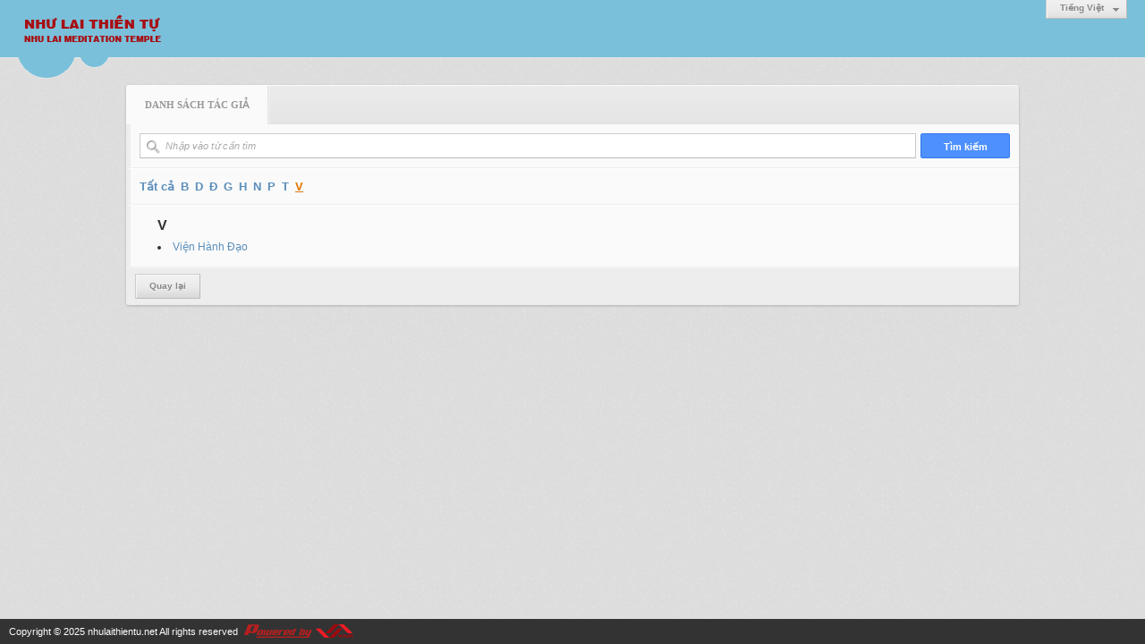

--- FILE ---
content_type: text/html; charset=utf-8
request_url: https://www.nhulaithientu.net/author/char/V
body_size: 3239
content:
<!DOCTYPE html><html lang="vi-VN" data-culture="vi-VN"><head><title>Danh sách tác giả</title><meta http-equiv="Content-Type" content="text/html; charset=utf-8"><meta name="viewport" content="width=device-width, initial-scale=1.0, maximum-scale=5"><meta name="format-detection" content="telephone=no"><link href="/content/themes/owner/nhulaithientu_net/css/BACcAGJBn_vlEAFOOOW8Caj1iAk45bwJqPWICdryLPdsWsM-.fcss" rel="preload" as="style"><link href="/content/themes/owner/nhulaithientu_net/css/AQApABMjIB558ptJy5ktRw_-No7LmS1HD_42jhMjIB558ptJ.fcss" rel="preload" as="style"><link href="/content/themes/owner/nhulaithientu_net/css/BACcAGJBn_vlEAFOOOW8Caj1iAk45bwJqPWICdryLPdsWsM-.fcss" rel="stylesheet" type="text/css"><link href="/content/themes/owner/nhulaithientu_net/css/AQApABMjIB558ptJy5ktRw_-No7LmS1HD_42jhMjIB558ptJ.fcss" rel="stylesheet" type="text/css"><link rel="canonical" href="https://www.nhulaithientu.net/author/char/V"><link rel="icon" sizes="192x192" href="https://www.nhulaithientu.net/images/file/Ct4jW-Gg1AgBApk5/nhulaithientu-logo-add-home-screen-144x144.png"><link rel="icon" sizes="128x128" href="https://www.nhulaithientu.net/images/file/Ct4jW-Gg1AgBApk5/w150/nhulaithientu-logo-add-home-screen-144x144.png"><link rel="apple-touch-icon" href="https://www.nhulaithientu.net/images/file/Ct4jW-Gg1AgBApk5/nhulaithientu-logo-add-home-screen-144x144.png"><link rel="apple-touch-icon" sizes="76x76" href="https://www.nhulaithientu.net/images/file/Ct4jW-Gg1AgBApk5/w100/nhulaithientu-logo-add-home-screen-144x144.png"><link rel="apple-touch-icon" sizes="120x120" href="https://www.nhulaithientu.net/images/file/Ct4jW-Gg1AgBApk5/w150/nhulaithientu-logo-add-home-screen-144x144.png"><link rel="apple-touch-icon" sizes="152x152" href="https://www.nhulaithientu.net/images/file/Ct4jW-Gg1AgBApk5/nhulaithientu-logo-add-home-screen-144x144.png"><meta name="apple-mobile-web-app-title" content="Như&#32;Lai&#32;Thiền&#32;Tự"><meta name="application-name" content="Như&#32;Lai&#32;Thiền&#32;Tự"><link rel="shortcut icon" type="image/x-icon" href="https://www.nhulaithientu.net/images/file/WBIUWuGg1AgBAgRf/favicon.png"><script id="script_loader_init">document.cookie='fn_screen='+window.innerWidth+'x'+window.innerHeight+'; path=/';if(!$)var _$=[],_$$=[],$=function(f){_$.push(f)},js_loader=function(f){_$$.push(f)}</script><script>(function(){var l=window.language,a={"message":"Thông báo","ok":"Đồng ý","cancel":"Hủy lệnh","close":"Đóng lại","enable_cookie":"Trình duyệt của bạn đã tắt cookie. Hãy chắc chắn rằng cookie được bật và thử lại.","":""};if(!l){l=window.language={}}for(var n in a){if(!l[n])l[n]=a[n]}})()</script></head><body class="lang_vi"><div id="root"><div id="header_section"><div class="language_list"><div class="nw_group_button"><div class="nw_dropdown_menu"><div class="nw_dropdown_menu_title"><span class="nw_dropdown_menu_text">Tiếng Việt</span></div><div class="nw_dropdown_menu_hand"></div><div class="nw_ui_menu language_list_menu"><div class="nw_ui_menu_wrap"><div class="nw_ui_menu_list"><a class="flag_en" rel="nofollow" href="/cmd/language?lang=en&amp;redirect=L2F1dGhvci9jaGFyL1Y">English</a><a class="flag_vi active" rel="nofollow" href="/cmd/language?lang=vi&amp;redirect=L2F1dGhvci9jaGFyL1Y">Tiếng Việt</a></div><div class="gbmab"></div><div class="gbmac"></div></div></div></div></div></div><a href="/" class="back_to_home"><img style="border:0" src="https://www.nhulaithientu.net/images/file/ylslXOGg1AgBAtJr/nhulaithientu-logo-admin.png" width="170" height="37" alt="Như&#32;Lai&#32;Thiền&#32;Tự&#32;-&#32;Nhu&#32;Lai&#32;Meditation&#32;Temple" title="Như&#32;Lai&#32;Thiền&#32;Tự&#32;-&#32;Nhu&#32;Lai&#32;Meditation&#32;Temple"></a><div class="clear"></div><div class="header_decorate"></div></div><div id="content_section"><div id="content_section_padding"><div class="msearch_content"><form action="" autocomplete="off" method="post"><div class="nw_box"><div class="nw_box_title"><div class="nw_box_title_right"></div><div class="nw_box_title_left"><div class="nw_box_tab" data-for="#tbEditContent_m_search"><div data-name="main" class="active">Danh sách tác giả</div></div></div><div class="clear"></div></div><div class="nw_box_content"><div class="clear"></div><div id="tbEditContent_m_search" class="tbEditContent nw_box_tab_content"><div class="tbTabPage" data-name="main" style="height: auto; overflow: hidden; display: block;"><div class="tbTabContent"><div class="tbField"><div class="tbField_Box"><div class="tbFieldContent col-xs-12"><input type="submit" class="btn_search" value="Tìm kiếm" > <div class="nw_group_button fi_search_group"><span class="fi_field nw_textbox fi_search fi_author_search"><span class="fi_icon i_search"></span><input type="text" spellcheck="false" value="" name="m_authorlist_keyword" id="m_authorlist_keyword" aria-labelledby="m_authorlist_keyword_label" placeholder="Nhập vào từ cần tìm" class="col-xs-12"></span></div></div></div><div class="clear"></div></div><div class="tbField"><div class="tbField_Box"><div class="tbFieldContent col-xs-12 author_search_alphabet"><a href="/author/list">Tất cả</a><a href="/author/char/B">B</a><a href="/author/char/D">D</a><a href="/author/char/%c4%90">Đ</a><a href="/author/char/G">G</a><a href="/author/char/H">H</a><a href="/author/char/N">N</a><a href="/author/char/P">P</a><a href="/author/char/T">T</a><a class="active" href="/author/char/V">V</a></div></div><div class="clear"></div></div><div class="tbField"><div class="tbField_Box"><div class="tbFieldContent col-xs-12"><div class="pl_content"><ul class="pl_author"><li class="pl_author_char">V</li><li><a href="/author/post/15/1/vien-hanh-dao">Viện&#32;Hành&#32;Đạo</a></li></ul><div class="clear"></div></div></div></div><div class="clear"></div></div></div></div></div><div class="clear"></div></div><div class="nw_box_bottom"><div class="nw_box_bottom_right"></div><div class="nw_box_bottom_left"><div class="nw_group_button"><a href="javascript:history.back()" rel="nofollow">Quay lại</a></div></div><div class="clear"></div></div></div></form></div><div class="clear"></div></div></div><div id="footer_section"><div id="copyright_nav">Copyright &copy; 2025 <a target="_blank" title="nhulaithientu.net" href="/">nhulaithientu.net</a>&nbsp;All rights reserved <a target="_blank" title="www.vnvn.net" href="http://www.vnvn.net"><img src="/images/site/powered-by-vnvn.png" width="128" height="20" title="VNVN System" alt="VNVN System"></a></div></div></div><script>$(function(){(function(i,s,o,g,r,a,m){i['GoogleAnalyticsObject']=r;i[r]=i[r]||function(){(i[r].q=i[r].q||[]).push(arguments)},i[r].l=1*new Date();a=s.createElement(o),m=s.getElementsByTagName(o)[0];a.async=!0;a.src=g;m.parentNode.insertBefore(a,m)})(window,document,'script','//www.google-analytics.com/analytics.js','ga');ga('create','UA-55199613-3','auto');ga('require', 'displayfeatures');ga('send','pageview',{'page':'/author/char/V'});});</script><noscript><img src="https://www.google-analytics.com/__utm.gif?utmwv=1&amp;utmn=756374396&amp;utmsr=-&amp;utmsc=-&amp;utmul=-&amp;utmje=0&amp;utmfl=-&amp;utmdt=-&amp;utmhn=auto&amp;utmr=-&amp;utmp=%7blang%3atb%24author%24author_list%7d&amp;utmac=UA-55199613-3&amp;utmcc=__utma%3D909240513.1044100571.1762544919432.1762544919432.1762544919432.2%3B%2B__utmb%3D909240513%3B%2B__utmc%3D909240513%3B%2B__utmz%3D909240513.1762544919432.2.2.utmccn%3D(direct)%7Cutmcsr%3D(direct)%7Cutmcmd%3D(none)%3B%2B__utmv%3D909240513.-%3B" alt="GA" style="display: none;border:none;"></noscript><script id="script_loader_end" data-event="nw.loader.HGARZVBRoovPTH3M">(function(){var g=window,f=document,d=g.addEventListener,b=g.attachEvent;g.__$$$=[{path:"/content/themes/owner/nhulaithientu_net/scripts/EgBbAjfS_mJfiyuN_nhEOdr0PvL-eEQ52vQ-8iWgQ2xTKZio.fjs",async:0,group:0},{path:"/content/themes/owner/nhulaithientu_net/scripts/AQA0AKEd_hu0C28rTnCJrpDl8SFOcImukOXxIaEd_hu0C28r.fjs",async:0,group:0},{path:"/content/themes/owner/nhulaithientu_net/scripts/AQA3AEzGvIG9NdnLVWhnUlCPU4VVaGdSUI9ThUzGvIG9NdnL.fjs",async:0,group:0}];g.NV3VER=635230020230823001;if(!g.BROWSER){g.BROWSER=33024;}if (g.nw_loader)nw_loader("nw.loader.HGARZVBRoovPTH3M");else {var ls=f.createElement('script');ls.type='text/javascript';ls.src="/content/themes/owner/nhulaithientu_net/scripts/AQAiAG_BOJTUC7ykToM9r5GYH_JOgz2vkZgf8m_BOJTUC7yk.fjs";f.getElementsByTagName('head')[0].appendChild(ls);}})();</script></body></html>

--- FILE ---
content_type: text/plain
request_url: https://www.google-analytics.com/j/collect?v=1&_v=j102&a=1672413554&t=pageview&_s=1&dl=https%3A%2F%2Fwww.nhulaithientu.net%2Fauthor%2Fchar%2FV&dp=%2Fauthor%2Fchar%2FV&ul=en-us%40posix&dt=Danh%20s%C3%A1ch%20t%C3%A1c%20gi%E1%BA%A3&sr=1280x720&vp=1280x720&_u=IGBAgEABAAAAACAAI~&jid=2082995320&gjid=1409664075&cid=123263524.1762573832&tid=UA-55199613-3&_gid=1569204287.1762573832&_slc=1&z=99233693
body_size: -452
content:
2,cG-7RTBBZ74EB